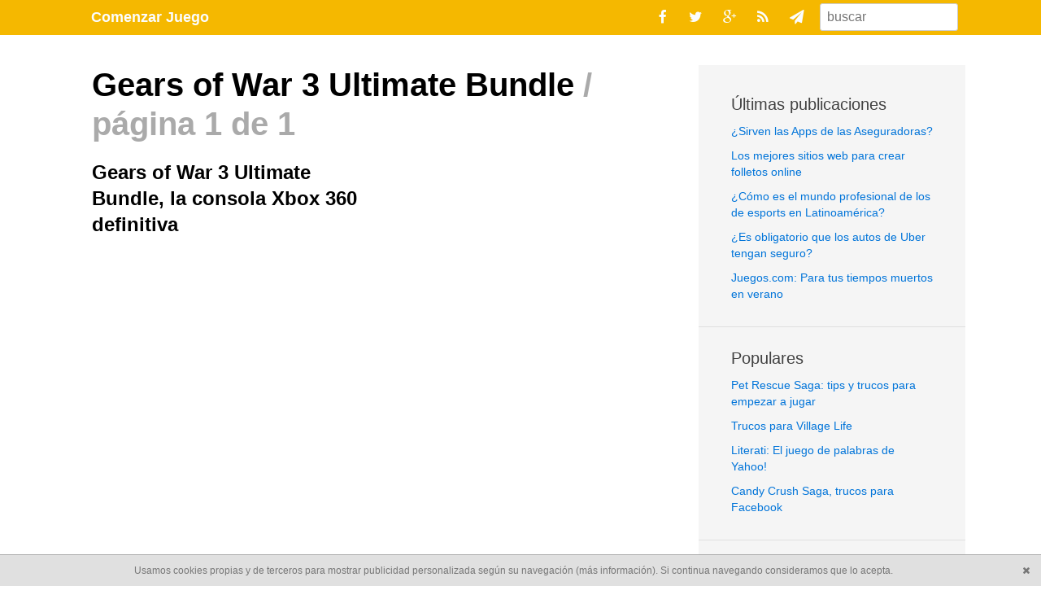

--- FILE ---
content_type: text/html; charset=utf-8
request_url: https://comenzarjuego.com/tag/gears-of-war-3-ultimate-bundle/
body_size: 2793
content:
<!DOCTYPE html><html><head>
	<meta http-equiv="Content-Type" content="text/html; charset=UTF-8"/>
<title>Gears of War 3 Ultimate Bundle Archivos - Comenzar Juego</title>
	<link rel="canonical" href="https://comenzarjuego.com/tag/gears-of-war-3-ultimate-bundle/" />
<meta name="viewport" content="width=device-width, initial-scale=1, maximum-scale=1"><link data-optimized="2" rel="stylesheet" href="../../wp-content/litespeed/css/b02f9d3b0d2efc0c1f6cbcbc714edfd5_ver-5b3bf.css"/></head><body><nav><div class="container">
<a href="/" class="main">Comenzar Juego</a>
<input id="bmenu" class="burgercheck" type="checkbox">
<label for="bmenu" class="burgermenu"><i class="fa fa-search"></i></label><div class="menu"><form action="/"><input type="search" name="s" placeholder="buscar" value=""/></form></div><div class="social">
<a href="https://www.facebook.com/pages/Comenzar-Juego/183536121690829/"><i class="fa fa-facebook"></i></a>
<a href="https://twitter.com/comenzarjuego/"><i class="fa fa-twitter"></i></a>
<a href="#" class="s-none"><i class="fa fa-google-plus"></i></a>
<a href="https://feeds.feedburner.com/comenzarjuego" class="s-none"><i class="fa fa-rss"></i></a>
<a href="https://feedburner.google.com/fb/a/mailverify?uri=comenzarjuego&amp;loc=es_ES" class="s-none" target="_blank"><i class="fa fa-send"></i></a></div></div></nav><div class="container row"><div class="full m-four-fifth listings"><h1 class="page-title">Gears of War 3 Ultimate Bundle <span>/ página 1 de 1</span></h1><div class="row"><section class="xs-full s-half m-half"><article>
<a href="../../gears-of-war-3-ultimate-bundle-la-consola-xbox-360-definitiva/"></a><header><h2><a href="../../gears-of-war-3-ultimate-bundle-la-consola-xbox-360-definitiva/">Gears of War 3 Ultimate Bundle, la consola Xbox 360 definitiva</a></h2></header></article></section></div><div class="row navigation"><div class="half"></div><div class="half text-right"></div></div></div><aside class="full m-fifth"><h4>&Uacute;ltimas publicaciones</h4><ul><li><a href="../../sirven-las-apps-de-las-aseguradoras/">¿Sirven las Apps de las Aseguradoras?</a></li><li><a href="../../los-mejores-sitios-web-para-crear-folletos-online/">Los mejores sitios web para crear folletos online</a></li><li><a href="../../como-es-el-mundo-profesional-de-los-de-esports-en-latinoamerica/">¿Cómo es el mundo profesional de los de esports en Latinoamérica?</a></li><li><a href="../../es-obligatorio-que-los-autos-de-uber-tengan-seguro/">¿Es obligatorio que los autos de Uber tengan seguro?</a></li><li><a href="../../juegos-com-para-tus-tiempos-muertos-en-verano/">Juegos.com: Para tus tiempos muertos en verano</a></li></ul><h4>Populares</h4><ul><li><a href="../../2012/12/pet-rescue-saga-tips-y-trucos-para-empezar-a-jugar/">Pet Rescue Saga: tips y trucos para empezar a jugar</a></li><li><a href="../../2013/01/trucos-para-village-life/">Trucos para Village Life</a></li><li><a href="../../2010/09/literati-el-juego-de-palabras-de-yahoo/">Literati: El juego de palabras de Yahoo!</a></li><li><a href="../../2012/05/candy-crush-saga-trucos-para-facebook/">Candy Crush Saga, trucos para Facebook</a></li></ul><h4>Secciones</h4><ul><li class="cat-item cat-item-4521"><a href="../../categoria/3d-2/">3D</a></li><li class="cat-item cat-item-9"><a href="../../categoria/accion/">Acción</a></li><li class="cat-item cat-item-414"><a href="../../categoria/analisis/">Análisis</a></li><li class="cat-item cat-item-7995"><a href="../../categoria/android/">Android</a></li><li class="cat-item cat-item-40"><a href="../../categoria/avance/">Avance</a></li><li class="cat-item cat-item-12"><a href="../../categoria/aventura/">Aventura</a></li><li class="cat-item cat-item-1525"><a href="../../categoria/celulares/">Celulares</a></li><li class="cat-item cat-item-3"><a href="../../categoria/comenzar-juego/">Comenzar Juego</a></li><li class="cat-item cat-item-301"><a href="../../categoria/consolas/">Consolas</a></li><li class="cat-item cat-item-34"><a href="../../categoria/deportes/">Deportes</a></li><li class="cat-item cat-item-76"><a href="../../categoria/descargar/">Descargar</a></li><li class="cat-item cat-item-1906"><a href="../../categoria/emulacion/">emulación</a></li><li class="cat-item cat-item-13"><a href="../../categoria/online/">En línea</a></li><li class="cat-item cat-item-240"><a href="../../categoria/estrategia/">Estrategia</a></li><li class="cat-item cat-item-78"><a href="../../categoria/gratis/">Gratis</a></li><li class="cat-item cat-item-374"><a href="../../categoria/guias/">Guías</a></li><li class="cat-item cat-item-4522"><a href="../../categoria/infantil/">Infantil</a></li><li class="cat-item cat-item-7996"><a href="../../categoria/ios/">iOS</a></li><li class="cat-item cat-item-2278"><a href="../../categoria/iphone-ipod-touch/">iPhone / iPod Touch</a></li><li class="cat-item cat-item-75"><a href="../../categoria/linux/">Linux</a></li><li class="cat-item cat-item-21"><a href="../../categoria/mmorpg/">Mmorpg</a></li><li class="cat-item cat-item-77"><a href="../../categoria/multijugador/">Multijugador</a></li><li class="cat-item cat-item-4322"><a href="../../categoria/nintendo-3ds/">Nintendo 3DS</a></li><li class="cat-item cat-item-325"><a href="../../categoria/nintendo-ds/">Nintendo DS</a></li><li class="cat-item cat-item-868"><a href="../../categoria/novedades/">Novedades</a></li><li class="cat-item cat-item-7"><a href="../../categoria/pc/">PC</a></li><li class="cat-item cat-item-14"><a href="../../categoria/pelea/">Pelea</a></li><li class="cat-item cat-item-11"><a href="../../categoria/play-station-2/">Play Station 2</a></li><li class="cat-item cat-item-10"><a href="../../categoria/play-station-3/">Play Station 3</a></li><li class="cat-item cat-item-16"><a href="../../categoria/primera-persona/">Primera persona</a></li><li class="cat-item cat-item-2097"><a href="../../categoria/ps_vita/">PS Vita</a></li><li class="cat-item cat-item-129"><a href="../../categoria/psp/">PSP</a></li><li class="cat-item cat-item-6588"><a href="../../categoria/redes-sociales-2/">Redes Sociales</a></li><li class="cat-item cat-item-8"><a href="../../categoria/rol/">Rol</a></li><li class="cat-item cat-item-648"><a href="../../categoria/roms/">roms</a></li><li class="cat-item cat-item-15"><a href="../../categoria/simuladores/">Simuladores</a></li><li class="cat-item cat-item-42"><a href="../../categoria/trucos/">Trucos</a></li><li class="cat-item cat-item-31"><a href="../../categoria/varios/">Varios</a></li><li class="cat-item cat-item-1861"><a href="../../categoria/versus/">Versus</a></li><li class="cat-item cat-item-35"><a href="../../categoria/video/">Video</a></li><li class="cat-item cat-item-69"><a href="../../categoria/wii/">Wii</a></li><li class="cat-item cat-item-24"><a href="../../categoria/xbox/">Xbox</a></li></ul></aside></div><footer><div class="container"><ul><li class="s-none"><a href="../../contacto/">Contacto</a></li><li><a href="../../politicas-de-privacidad/">Pol&iacute;ticas de privacidad</a></li><li class="s-none"><a href="https://creativecommons.org/licenses/by-nc-nd/3.0/deed.es" rel="nofollow" target="_blank">Licencia: CC BY-NC-ND 3.0</a></li><li class="s-none"><a href="https://maxcdn.com/" rel="nofollow" target="_blank">MaxCDN</a></li><li class="pull-right"><a href="http://influimos.com/" rel="nofollow" target="_blank"><b>Influimos</b></a></li></ul>
<br/></div></footer><div id="catapult-cookie-bar">Usamos cookies propias y de terceros para mostrar publicidad personalizada seg&uacute;n su navegaci&oacute;n (<a href="../../politicas-de-privacidad/">m&aacute;s informaci&oacute;n</a>). Si continua navegando consideramos que lo acepta. <a onclick="document.getElementById('catapult-cookie-bar').style.display='none';document.getElementsByTagName('footer')[0].style.marginBottom='0px';" class="close pull-right" style="margin-right:20px"><i class="fa fa-close"></i></a></div> <script type="text/javascript">var a = new Date();
		a = new Date(a.getTime() +1000*60*60*24*10);
		document.cookie = 'catCookie=true; expires='+a.toGMTString()+';';</script> <script>(function(i,s,o,g,r,a,m){i['GoogleAnalyticsObject']=r;i[r]=i[r]||function(){
  (i[r].q=i[r].q||[]).push(arguments)},i[r].l=1*new Date();a=s.createElement(o),
  m=s.getElementsByTagName(o)[0];a.async=1;a.src=g;m.parentNode.insertBefore(a,m)
  })(window,document,'script','https://www.google-analytics.com/analytics.js','ga');
  ga('create', 'UA-9120015-5', 'auto');
  ga('send', 'pageview');</script> <script defer src="https://static.cloudflareinsights.com/beacon.min.js/vcd15cbe7772f49c399c6a5babf22c1241717689176015" integrity="sha512-ZpsOmlRQV6y907TI0dKBHq9Md29nnaEIPlkf84rnaERnq6zvWvPUqr2ft8M1aS28oN72PdrCzSjY4U6VaAw1EQ==" data-cf-beacon='{"version":"2024.11.0","token":"2cb83bacee754ec38dba26680bf57aa8","r":1,"server_timing":{"name":{"cfCacheStatus":true,"cfEdge":true,"cfExtPri":true,"cfL4":true,"cfOrigin":true,"cfSpeedBrain":true},"location_startswith":null}}' crossorigin="anonymous"></script>
</body></html>